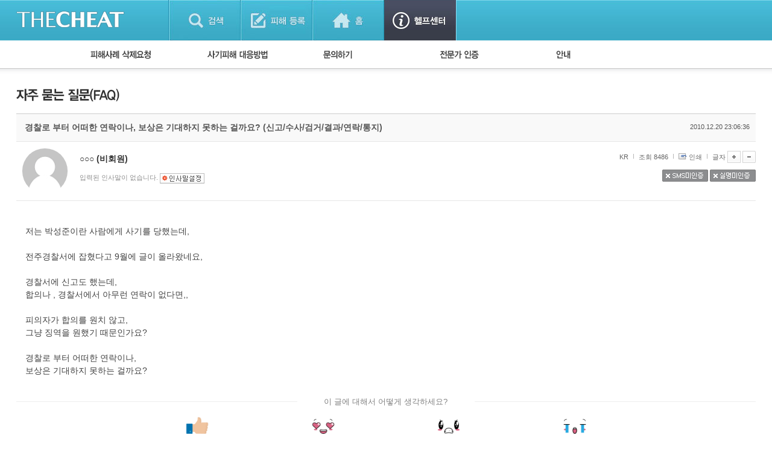

--- FILE ---
content_type: application/javascript
request_url: https://thecheat.co.kr/rb/modules/comment/theme/_pc/open01/_main.js
body_size: 4300
content:


// view
var checkFlag = false;
var oResizeFlag = false;
function layerOpen(e)
{
	var x = myagent != 'ie' ? e.pageX : event.x+(document.body.scrollLeft || document.documentElement.scrollLeft);
	var y = myagent != 'ie' ? e.pageY : event.y+(document.body.scrollTop || document.documentElement.scrollTop);
	var layer = getId('pwbox');
	
	layer.style.display = 'block';
	layer.style.left = (x - 50) + 'px';
	layer.style.top = (y + 20) + 'px';
}
function cmentModify(id,cuid,e)
{
	if ((memberid && memberid == id) || is_admin != '')
	{
		return true;
	}
	else {
		layerOpen(e);
		var f = document.checkForm;
		f.target = '';
		f.a.value = '';
		f.type.value = 'modify';
		f.uid.value = cuid;
		f.pw.focus();
		return false;
	}
}
function cmentHidden(id,cuid,e)
{
	if ((memberid && memberid == id) || is_admin != '')
	{
		return true;
	}
	else {
		layerOpen(e);
		var f = document.checkForm;
		f.target = '';
		f.a.value = '';
		f.type.value = '';
		f.uid.value = cuid;
		f.pw.focus();
		return false;
	}
}
function cmentDel(id,cuid,e)
{
	if ((memberid && memberid == id) || is_admin != '')
	{
		return confirm('정말 삭제하시겠습니까?    ');
	}
	else {
		layerOpen(e);
		var f = document.checkForm;
		f.target = '_action_frame_' + moduleid;
		f.a.value = 'delete';
		f.type.value = '';
		f.uid.value = cuid;
		f.pw.focus();
		return false;
	}
}
function cmentDelClose()
{
	getId('pwbox').style.display = 'none';
}
function permCheck(f)
{
	if (checkFlag == true)
	{
		alert('확인중입니다. 잠시만 기다려 주세요.   ');
		return false;
	}
	
	if (f.pw.value == '')
	{
		alert('비밀번호를 입력해 주세요.   ');
		f.pw.focus();
		return false;
	}
	checkFlag = true;
}
function onelineOpen(uid)
{
	var x = getId('onelinebox' + uid);
	if (x.style.display != 'block')
	{
		x.style.display = 'block';
	}
	else
	{
		x.style.display = 'none';
	}

	frameSetting();
}
function oneline_comment_flag(uid)
{
	if (oResizeFlag == false)
	{
		getId('oneline_comment'+uid).style.height = '200px';
		getId('oneline_comment_str'+uid).innerHTML = '입력상자 줄이기';
		oResizeFlag = true;
	}
	else
	{
		getId('oneline_comment'+uid).style.height = '28px';
		getId('oneline_comment_str'+uid).innerHTML = '입력상자 늘리기';
		oResizeFlag = false;
	}

	frameSetting();
}
function oneDel(id)
{
	if ((memberid && memberid == id) || is_admin != '')
	{
		return confirm('정말 삭제하시겠습니까?    ');
	}
	else {
		alert('삭제권한이 없습니다.    ');
		return false;
	}
}
function oneCheck(f)
{
	if (memberid == '')
	{
		alert('로그인하셔야 이용하실 수 있습니다.');
		return false;
	}
	if (f.content.value == '')
	{
		alert('내용을 입력해 주세요.    ');
		f.content.focus();
		return false;
	}
}


// write
var submitFlag = false;
function commentLogin()
{
	var uexp = location.href.split('#CMT');
	OpenWindow(rooturl + '/?r='+raccount+'&system=popup.login&iframe=Y&referer=' + escape(uexp[0]));
}
function writeCheck(f)
{
	if (submitFlag == true)
	{
		alert('댓글을 등록하고 있습니다. 잠시만 기다려 주세요.');
		return false;
	}
	if (f.notice && f.hidden)
	{
		if (f.notice.checked == true && f.hidden.checked == true)
		{
			alert('공지글은 비밀글로 등록할 수 없습니다.  ');
			f.hidden.checked = false;
			return false;
		}
	}

	if (f.name && f.name.value == '')
	{
		alert('이름을 입력해 주세요. ');
		f.name.focus();
		return false;
	}

	if (f.pw && f.pw.value == '')
	{
		alert('비밀번호를 입력해 주세요. ');
		f.pw.focus();
		return false;
	}

	if (f.subject && f.subject.value == '')
	{
		alert('제목을 입력해 주세요.      ');
		f.subject.focus();
		return false;
	}

	frames.editFrame.getEditCode(f.content,f.html);
	if (f.content.value == '')
	{
		alert('내용을 입력해 주세요.       ');
		frames.editFrame.getEditFocus();
		return false;
	}
	if (getId('upfilesFrame'))
	{
		frames.upfilesFrame.dragFile();
	}

	submitFlag = true;
}

function mbrLayerMove()
{
	getId('_action_layer_').style.left = (parseInt(getId('_action_layer_').style.left) + 50) + 'px';
}